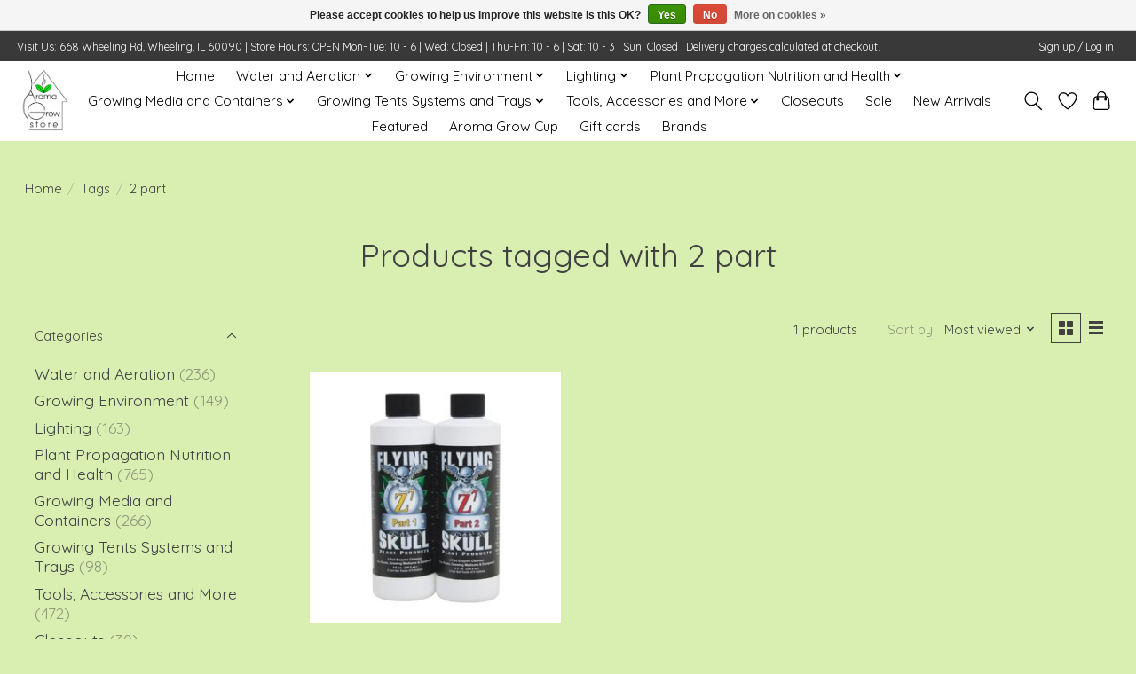

--- FILE ---
content_type: text/javascript;charset=utf-8
request_url: https://www.aromagrowstore.com/services/stats/pageview.js
body_size: -412
content:
// SEOshop 17-01-2026 13:18:46